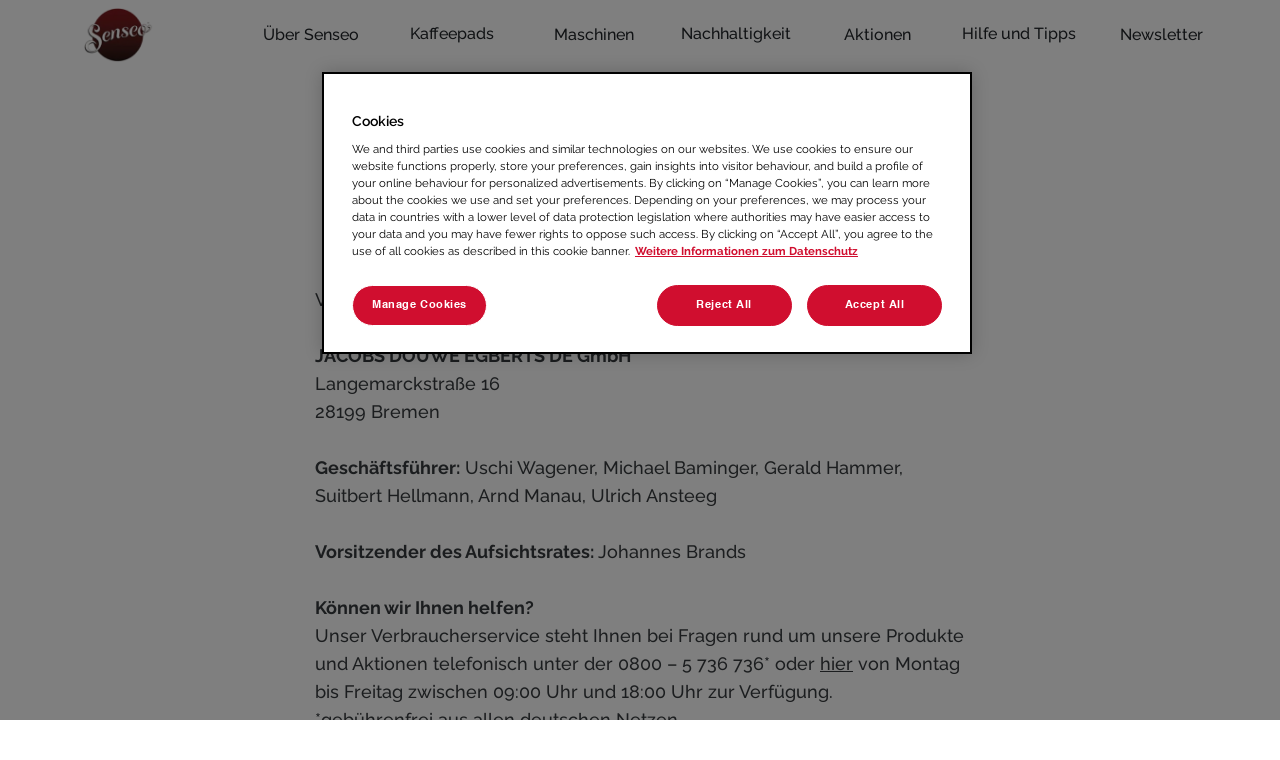

--- FILE ---
content_type: text/html; charset=utf-8
request_url: https://www.senseo.de/impressum/
body_size: 14365
content:
<!doctype html>




<html lang="de-DE" dir="ltr">
<head>
	

<meta charset="utf-8" />
<meta http-equiv="X-UA-Compatible" content="IE=Edge" />
<meta name="viewport" content="width=device-width, initial-scale=1.0, maximum-scale=1.0" />

<title>Impressum | Senseo DE</title>

<meta property="og:title" content="Impressum"/>
<meta property="og:type" content="article" />
<meta property="og:updated_time" content="639046213628056137" />
<meta name="keywords" content="" />
<meta name="description" content="" />
<meta name="robots" content="index,follow" />
<link href="https://www.senseo.de/impressum/" rel="canonical" />

	<meta property="og:image" content="https://www.senseo.de/globalassets/coffee-bean-icon-dark-brown.png" />


	
	

			<link rel="apple-touch-icon" href="/cdn-cgi/image/width%3d57,fit%3dcontain,format%3dauto,onerror%3dredirect/siteassets/favicon.png" sizes="57x57" />
			<link rel="apple-touch-icon" href="/cdn-cgi/image/width%3d60,fit%3dcontain,format%3dauto,onerror%3dredirect/siteassets/favicon.png" sizes="60x60" />
			<link rel="apple-touch-icon" href="/cdn-cgi/image/width%3d72,fit%3dcontain,format%3dauto,onerror%3dredirect/siteassets/favicon.png" sizes="72x72" />
			<link rel="apple-touch-icon" href="/cdn-cgi/image/width%3d76,fit%3dcontain,format%3dauto,onerror%3dredirect/siteassets/favicon.png" sizes="76x76" />
			<link rel="apple-touch-icon" href="/cdn-cgi/image/width%3d114,fit%3dcontain,format%3dauto,onerror%3dredirect/siteassets/favicon.png" sizes="114x114" />
			<link rel="apple-touch-icon" href="/cdn-cgi/image/width%3d120,fit%3dcontain,format%3dauto,onerror%3dredirect/siteassets/favicon.png" sizes="120x120" />
			<link rel="apple-touch-icon" href="/cdn-cgi/image/width%3d144,fit%3dcontain,format%3dauto,onerror%3dredirect/siteassets/favicon.png" sizes="144x144" />
			<link rel="apple-touch-icon" href="/cdn-cgi/image/width%3d152,fit%3dcontain,format%3dauto,onerror%3dredirect/siteassets/favicon.png" sizes="152x152" />
			<link rel="apple-touch-icon" href="/cdn-cgi/image/width%3d180,fit%3dcontain,format%3dauto,onerror%3dredirect/siteassets/favicon.png" sizes="180x180" />
			<link rel="icon" href="/cdn-cgi/image/width%3d32,fit%3dcontain,format%3dauto,onerror%3dredirect/siteassets/favicon.png" sizes="32x32" />
			<link rel="icon" href="/cdn-cgi/image/width%3d192,fit%3dcontain,format%3dauto,onerror%3dredirect/siteassets/favicon.png" sizes="192x192" />
			<link rel="icon" href="/cdn-cgi/image/width%3d96,fit%3dcontain,format%3dauto,onerror%3dredirect/siteassets/favicon.png" sizes="96x96" />
			<link rel="icon" href="/cdn-cgi/image/width%3d16,fit%3dcontain,format%3dauto,onerror%3dredirect/siteassets/favicon.png" sizes="16x16" />
		<meta name="application-name" content="Senseo DE">
		<meta name="msapplication-config">
	
	<link preload type="text/css" href="/css/styles.senseo.min.css?v=Zq1tj45DDIix_ozB_-mtpUU1z91fj9nYWgxHv9Hr1w4" rel="stylesheet" />


	<script type="text/javascript">!function(T,l,y){var S=T.location,k="script",D="instrumentationKey",C="ingestionendpoint",I="disableExceptionTracking",E="ai.device.",b="toLowerCase",w="crossOrigin",N="POST",e="appInsightsSDK",t=y.name||"appInsights";(y.name||T[e])&&(T[e]=t);var n=T[t]||function(d){var g=!1,f=!1,m={initialize:!0,queue:[],sv:"5",version:2,config:d};function v(e,t){var n={},a="Browser";return n[E+"id"]=a[b](),n[E+"type"]=a,n["ai.operation.name"]=S&&S.pathname||"_unknown_",n["ai.internal.sdkVersion"]="javascript:snippet_"+(m.sv||m.version),{time:function(){var e=new Date;function t(e){var t=""+e;return 1===t.length&&(t="0"+t),t}return e.getUTCFullYear()+"-"+t(1+e.getUTCMonth())+"-"+t(e.getUTCDate())+"T"+t(e.getUTCHours())+":"+t(e.getUTCMinutes())+":"+t(e.getUTCSeconds())+"."+((e.getUTCMilliseconds()/1e3).toFixed(3)+"").slice(2,5)+"Z"}(),iKey:e,name:"Microsoft.ApplicationInsights."+e.replace(/-/g,"")+"."+t,sampleRate:100,tags:n,data:{baseData:{ver:2}}}}var h=d.url||y.src;if(h){function a(e){var t,n,a,i,r,o,s,c,u,p,l;g=!0,m.queue=[],f||(f=!0,t=h,s=function(){var e={},t=d.connectionString;if(t)for(var n=t.split(";"),a=0;a<n.length;a++){var i=n[a].split("=");2===i.length&&(e[i[0][b]()]=i[1])}if(!e[C]){var r=e.endpointsuffix,o=r?e.location:null;e[C]="https://"+(o?o+".":"")+"dc."+(r||"services.visualstudio.com")}return e}(),c=s[D]||d[D]||"",u=s[C],p=u?u+"/v2/track":d.endpointUrl,(l=[]).push((n="SDK LOAD Failure: Failed to load Application Insights SDK script (See stack for details)",a=t,i=p,(o=(r=v(c,"Exception")).data).baseType="ExceptionData",o.baseData.exceptions=[{typeName:"SDKLoadFailed",message:n.replace(/\./g,"-"),hasFullStack:!1,stack:n+"\nSnippet failed to load ["+a+"] -- Telemetry is disabled\nHelp Link: https://go.microsoft.com/fwlink/?linkid=2128109\nHost: "+(S&&S.pathname||"_unknown_")+"\nEndpoint: "+i,parsedStack:[]}],r)),l.push(function(e,t,n,a){var i=v(c,"Message"),r=i.data;r.baseType="MessageData";var o=r.baseData;return o.message='AI (Internal): 99 message:"'+("SDK LOAD Failure: Failed to load Application Insights SDK script (See stack for details) ("+n+")").replace(/\"/g,"")+'"',o.properties={endpoint:a},i}(0,0,t,p)),function(e,t){if(JSON){var n=T.fetch;if(n&&!y.useXhr)n(t,{method:N,body:JSON.stringify(e),mode:"cors"});else if(XMLHttpRequest){var a=new XMLHttpRequest;a.open(N,t),a.setRequestHeader("Content-type","application/json"),a.send(JSON.stringify(e))}}}(l,p))}function i(e,t){f||setTimeout(function(){!t&&m.core||a()},500)}var e=function(){var n=l.createElement(k);n.src=h;var e=y[w];return!e&&""!==e||"undefined"==n[w]||(n[w]=e),n.onload=i,n.onerror=a,n.onreadystatechange=function(e,t){"loaded"!==n.readyState&&"complete"!==n.readyState||i(0,t)},n}();y.ld<0?l.getElementsByTagName("head")[0].appendChild(e):setTimeout(function(){l.getElementsByTagName(k)[0].parentNode.appendChild(e)},y.ld||0)}try{m.cookie=l.cookie}catch(p){}function t(e){for(;e.length;)!function(t){m[t]=function(){var e=arguments;g||m.queue.push(function(){m[t].apply(m,e)})}}(e.pop())}var n="track",r="TrackPage",o="TrackEvent";t([n+"Event",n+"PageView",n+"Exception",n+"Trace",n+"DependencyData",n+"Metric",n+"PageViewPerformance","start"+r,"stop"+r,"start"+o,"stop"+o,"addTelemetryInitializer","setAuthenticatedUserContext","clearAuthenticatedUserContext","flush"]),m.SeverityLevel={Verbose:0,Information:1,Warning:2,Error:3,Critical:4};var s=(d.extensionConfig||{}).ApplicationInsightsAnalytics||{};if(!0!==d[I]&&!0!==s[I]){var c="onerror";t(["_"+c]);var u=T[c];T[c]=function(e,t,n,a,i){var r=u&&u(e,t,n,a,i);return!0!==r&&m["_"+c]({message:e,url:t,lineNumber:n,columnNumber:a,error:i}),r},d.autoExceptionInstrumented=!0}return m}(y.cfg);function a(){y.onInit&&y.onInit(n)}(T[t]=n).queue&&0===n.queue.length?(n.queue.push(a),n.trackPageView({})):a()}(window,document,{
src: "https://js.monitor.azure.com/scripts/b/ai.2.min.js", // The SDK URL Source
crossOrigin: "anonymous", 
cfg: { // Application Insights Configuration
    instrumentationKey: '98aac47b-7987-4869-8d7c-4c9ac6266607'
}});</script>

<script src="https://code.jquery.com/jquery-3.7.1.min.js"></script>
	<script>
!function(T,l,y){var S=T.location,k="script",D="instrumentationKey",C="ingestionendpoint",I="disableExceptionTracking",E="ai.device.",b="toLowerCase",w="crossOrigin",N="POST",e="appInsightsSDK",t=y.name||"appInsights";(y.name||T[e])&&(T[e]=t);var n=T[t]||function(d){var g=!1,f=!1,m={initialize:!0,queue:[],sv:"5",version:2,config:d};function v(e,t){var n={},a="Browser";return n[E+"id"]=a[b](),n[E+"type"]=a,n["ai.operation.name"]=S&&S.pathname||"_unknown_",n["ai.internal.sdkVersion"]="javascript:snippet_"+(m.sv||m.version),{time:function(){var e=new Date;function t(e){var t=""+e;return 1===t.length&&(t="0"+t),t}return e.getUTCFullYear()+"-"+t(1+e.getUTCMonth())+"-"+t(e.getUTCDate())+"T"+t(e.getUTCHours())+":"+t(e.getUTCMinutes())+":"+t(e.getUTCSeconds())+"."+((e.getUTCMilliseconds()/1e3).toFixed(3)+"").slice(2,5)+"Z"}(),iKey:e,name:"Microsoft.ApplicationInsights."+e.replace(/-/g,"")+"."+t,sampleRate:100,tags:n,data:{baseData:{ver:2}}}}var h=d.url||y.src;if(h){function a(e){var t,n,a,i,r,o,s,c,u,p,l;g=!0,m.queue=[],f||(f=!0,t=h,s=function(){var e={},t=d.connectionString;if(t)for(var n=t.split(";"),a=0;a<n.length;a++){var i=n[a].split("=");2===i.length&&(e[i[0][b]()]=i[1])}if(!e[C]){var r=e.endpointsuffix,o=r?e.location:null;e[C]="https://"+(o?o+".":"")+"dc."+(r||"services.visualstudio.com")}return e}(),c=s[D]||d[D]||"",u=s[C],p=u?u+"/v2/track":d.endpointUrl,(l=[]).push((n="SDK LOAD Failure: Failed to load Application Insights SDK script (See stack for details)",a=t,i=p,(o=(r=v(c,"Exception")).data).baseType="ExceptionData",o.baseData.exceptions=[{typeName:"SDKLoadFailed",message:n.replace(/\./g,"-"),hasFullStack:!1,stack:n+"\nSnippet failed to load ["+a+"] -- Telemetry is disabled\nHelp Link: https://go.microsoft.com/fwlink/?linkid=2128109\nHost: "+(S&&S.pathname||"_unknown_")+"\nEndpoint: "+i,parsedStack:[]}],r)),l.push(function(e,t,n,a){var i=v(c,"Message"),r=i.data;r.baseType="MessageData";var o=r.baseData;return o.message='AI (Internal): 99 message:"'+("SDK LOAD Failure: Failed to load Application Insights SDK script (See stack for details) ("+n+")").replace(/\"/g,"")+'"',o.properties={endpoint:a},i}(0,0,t,p)),function(e,t){if(JSON){var n=T.fetch;if(n&&!y.useXhr)n(t,{method:N,body:JSON.stringify(e),mode:"cors"});else if(XMLHttpRequest){var a=new XMLHttpRequest;a.open(N,t),a.setRequestHeader("Content-type","application/json"),a.send(JSON.stringify(e))}}}(l,p))}function i(e,t){f||setTimeout(function(){!t&&m.core||a()},500)}var e=function(){var n=l.createElement(k);n.src=h;var e=y[w];return!e&&""!==e||"undefined"==n[w]||(n[w]=e),n.onload=i,n.onerror=a,n.onreadystatechange=function(e,t){"loaded"!==n.readyState&&"complete"!==n.readyState||i(0,t)},n}();y.ld<0?l.getElementsByTagName("head")[0].appendChild(e):setTimeout(function(){l.getElementsByTagName(k)[0].parentNode.appendChild(e)},y.ld||0)}try{m.cookie=l.cookie}catch(p){}function t(e){for(;e.length;)!function(t){m[t]=function(){var e=arguments;g||m.queue.push(function(){m[t].apply(m,e)})}}(e.pop())}var n="track",r="TrackPage",o="TrackEvent";t([n+"Event",n+"PageView",n+"Exception",n+"Trace",n+"DependencyData",n+"Metric",n+"PageViewPerformance","start"+r,"stop"+r,"start"+o,"stop"+o,"addTelemetryInitializer","setAuthenticatedUserContext","clearAuthenticatedUserContext","flush"]),m.SeverityLevel={Verbose:0,Information:1,Warning:2,Error:3,Critical:4};var s=(d.extensionConfig||{}).ApplicationInsightsAnalytics||{};if(!0!==d[I]&&!0!==s[I]){var c="onerror";t(["_"+c]);var u=T[c];T[c]=function(e,t,n,a,i){var r=u&&u(e,t,n,a,i);return!0!==r&&m["_"+c]({message:e,url:t,lineNumber:n,columnNumber:a,error:i}),r},d.autoExceptionInstrumented=!0}return m}(y.cfg);function a(){y.onInit&&y.onInit(n)}(T[t]=n).queue&&0===n.queue.length?(n.queue.push(a),n.trackPageView({})):a()}(window,document,{src: "https://js.monitor.azure.com/scripts/b/ai.2.gbl.min.js", crossOrigin: "anonymous", cfg: {instrumentationKey: '98aac47b-7987-4869-8d7c-4c9ac6266607', disableCookiesUsage: false }});
</script>
 
	
</head>
<body class="Senseo page-design--primary bg-page-primary " data-page-settings="eyJXdGJJZCI6Ik4vQSIsIkxhbmd1YWdlQ29kZSI6ImRlIiwiQ291bnRyeSI6IkRFIiwiWW90cG9BcHBLZXkiOm51bGx9">
	
	<div id="ctc" class="page">

<section class="app-header-block   compact  parent-filterable-element">



<header class="fixed top-0 w-full lg:bg-header z-50 " >
    <div class="mobile-nav lg:hidden p-5 fixed bg-header flex w-full left-0 z-50 ">
        <div class="main-nav--mobile-logo">
            <a href="/"><picture class=""><img src="/cdn-cgi/image/width=150,fit=contain,format=auto,onerror=redirect/siteassets/senseo-logo.png" srcset="/cdn-cgi/image/width=150,fit=contain,format=auto,onerror=redirect/siteassets/senseo-logo.png 150w,/cdn-cgi/image/width=200,fit=contain,format=auto,onerror=redirect/siteassets/senseo-logo.png 200w,/cdn-cgi/image/width=250,fit=contain,format=auto,onerror=redirect/siteassets/senseo-logo.png 250w,/cdn-cgi/image/width=300,fit=contain,format=auto,onerror=redirect/siteassets/senseo-logo.png 300w,/cdn-cgi/image/width=350,fit=contain,format=auto,onerror=redirect/siteassets/senseo-logo.png 350w" sizes="150px" alt="senseo logo" class="   " loading="eager"  decoding="auto" fetchpriority="high" style="" /></picture></a>
        </div>
        <button id="show-mobile-menu" class="hamburger-btn main-nav--mobile-toggle" type="button">
            <span class="main-nav--mobile-toggle--icon">
                <svg class="open text-header-toggle" aria-hidden="true" xmlns="http://www.w3.org/2000/svg" fill="none" viewBox="0 0 17 14">
                    <path stroke="currentColor" stroke-linecap="round" stroke-linejoin="round" stroke-width="2" d="M1 1h15M1 7h15M1 13h15" />
                </svg>
                <svg class="close hidden text-header-toggle" aria-hidden="true" xmlns="http://www.w3.org/2000/svg" fill="none" viewBox="0 0 14 14">
                    <path stroke="currentColor" stroke-linecap="round" stroke-linejoin="round" stroke-width="2" d="m1 1 6 6m0 0 6 6M7 7l6-6M7 7l-6 6" />
                </svg>
            </span>
        </button>
    </div>
    <nav class="main-nav container h-full !pt-28 lg:!pt-0 translate-x-[-100%] lg:translate-x-0 lg:transition-transform lg:duration-0 overflow-y-auto lg:overflow-y-visible md:max-w-full lg:max-w-[1536px]" role="navigation" >
        <div class="main-nav_menu-wrapper lg:px-0">
            <ul class="main-nav_menu-wrapper--menu  list-none lg:flex items-center px-0">
                <li class="logo hidden lg:block mr-20">
                    <a class="main-nav_menu-wrapper--logo" href="/">
                        <picture class=""><img src="/cdn-cgi/image/width=150,fit=contain,format=auto,onerror=redirect/siteassets/senseo-logo.png" srcset="/cdn-cgi/image/width=150,fit=contain,format=auto,onerror=redirect/siteassets/senseo-logo.png 150w,/cdn-cgi/image/width=200,fit=contain,format=auto,onerror=redirect/siteassets/senseo-logo.png 200w,/cdn-cgi/image/width=250,fit=contain,format=auto,onerror=redirect/siteassets/senseo-logo.png 250w,/cdn-cgi/image/width=300,fit=contain,format=auto,onerror=redirect/siteassets/senseo-logo.png 300w,/cdn-cgi/image/width=350,fit=contain,format=auto,onerror=redirect/siteassets/senseo-logo.png 350w" sizes="150px" alt="senseo logo" class="   " loading="eager"  decoding="auto" fetchpriority="high" style="" /></picture>
                    </a>
                </li>
                        <li class="menu-item font-body text-header-text group hover:cursor-pointer text-theme-HeadingH4-Desktop lg:text-theme-HeadingH5-Desktop   ">

<a href="/uber-uns/">&#xDC;ber Senseo</a>
        </li>
        <li class="menu-item font-body text-header-text group hover:cursor-pointer text-theme-HeadingH4-Desktop lg:text-theme-HeadingH5-Desktop   has-submenu">

                <span class="menu-item-label flex items-center">
                    <a href="/kaffeepads/">Kaffeepads</a>
                    <span class="arrow-down hidden lg:inline-block lg:group-hover:hidden">
                        <svg class="w-6 h-6 text-header-text" aria-hidden="true" xmlns="http://www.w3.org/2000/svg" fill="none" viewBox="0 0 14 8">
                            <path stroke="currentColor" stroke-linecap="round" stroke-linejoin="round" stroke-width="2" d="m1 1 5.326 5.7a.909.909 0 0 0 1.348 0L13 1" />
                        </svg>
                    </span>
                    <span class="arrow-up hidden lg:group-hover:inline-block">
                        <svg class="w-6 h-6 text-header-text" aria-hidden="true" xmlns="http://www.w3.org/2000/svg" fill="none" viewBox="0 0 14 8">
                            <path stroke="currentColor" stroke-linecap="round" stroke-linejoin="round" stroke-width="2" d="M13 7 7.674 1.3a.91.91 0 0 0-1.348 0L1 7" />
                        </svg>
                    </span>
                    <span class="arrow-right lg:hidden">
                        <svg class="w-6 h-6 text-header-text" aria-hidden="true" xmlns="http://www.w3.org/2000/svg" fill="none" viewBox="0 0 8 14">
                            <path stroke="currentColor" stroke-linecap="round" stroke-linejoin="round" stroke-width="2" d="m1 13 5.7-5.326a.909.909 0 0 0 0-1.348L1 1" />
                        </svg>
                    </span>
                </span>
                <div class="higher-level sub-nav lg:absolute hidden lg:group-hover:!block lg:pt-0 top-0 lg:top-auto left-0 lg:left-auto w-full h-full lg:h-auto z-20 before:content-[''] before:absolute before:-top-8 before:left-0 before:w-full before:h-12">
                    <button class="back-button text-header-text lg:hidden p-6 py-8 w-full text-left">
                        <svg class="w-6 h-6 mr-2 inline-block text-gray-800 dark:text-white" aria-hidden="true" xmlns="http://www.w3.org/2000/svg" fill="none" viewBox="0 0 8 14">
                            <path stroke="currentColor" stroke-linecap="round" stroke-linejoin="round" stroke-width="2" d="M7 1 1.3 6.326a.91.91 0 0 0 0 1.348L7 13" />
                        </svg>
                            <span>Back</span>
                    </button>
                    <div class="parent-link">
                        <span class="nav-image">
<picture class=""></picture>                        </span>
                        <a href="/kaffeepads/">Kaffeepads</a>
                    </div>

                        <ul class="bg-transparent lg:text-header-submenu list-none pt-11 lg:pt-0 lg:pl-0">
                                    <li class="menu-item font-body text-header-text group hover:cursor-pointer text-theme-HeadingH4-Desktop lg:text-theme-HeadingH5-Desktop   has-submenu">

<a href="/kaffeepads/schwarzkaffee/">Schwarzkaffee</a>
        </li>
        <li class="menu-item font-body text-header-text group hover:cursor-pointer text-theme-HeadingH4-Desktop lg:text-theme-HeadingH5-Desktop   has-submenu">

<a href="/kaffeepads/spezialitaten/">Spezialit&#xE4;ten</a>
        </li>


                        </ul>
                </div>

        </li>
        <li class="menu-item font-body text-header-text group hover:cursor-pointer text-theme-HeadingH4-Desktop lg:text-theme-HeadingH5-Desktop   ">

<a href="/maschinen/">Maschinen</a>
        </li>
        <li class="menu-item font-body text-header-text group hover:cursor-pointer text-theme-HeadingH4-Desktop lg:text-theme-HeadingH5-Desktop   has-submenu">

                <span class="menu-item-label flex items-center">
                    <a href="/nachhaltigkeit/">Nachhaltigkeit</a>
                    <span class="arrow-down hidden lg:inline-block lg:group-hover:hidden">
                        <svg class="w-6 h-6 text-header-text" aria-hidden="true" xmlns="http://www.w3.org/2000/svg" fill="none" viewBox="0 0 14 8">
                            <path stroke="currentColor" stroke-linecap="round" stroke-linejoin="round" stroke-width="2" d="m1 1 5.326 5.7a.909.909 0 0 0 1.348 0L13 1" />
                        </svg>
                    </span>
                    <span class="arrow-up hidden lg:group-hover:inline-block">
                        <svg class="w-6 h-6 text-header-text" aria-hidden="true" xmlns="http://www.w3.org/2000/svg" fill="none" viewBox="0 0 14 8">
                            <path stroke="currentColor" stroke-linecap="round" stroke-linejoin="round" stroke-width="2" d="M13 7 7.674 1.3a.91.91 0 0 0-1.348 0L1 7" />
                        </svg>
                    </span>
                    <span class="arrow-right lg:hidden">
                        <svg class="w-6 h-6 text-header-text" aria-hidden="true" xmlns="http://www.w3.org/2000/svg" fill="none" viewBox="0 0 8 14">
                            <path stroke="currentColor" stroke-linecap="round" stroke-linejoin="round" stroke-width="2" d="m1 13 5.7-5.326a.909.909 0 0 0 0-1.348L1 1" />
                        </svg>
                    </span>
                </span>
                <div class="higher-level sub-nav lg:absolute hidden lg:group-hover:!block lg:pt-0 top-0 lg:top-auto left-0 lg:left-auto w-full h-full lg:h-auto z-20 before:content-[''] before:absolute before:-top-8 before:left-0 before:w-full before:h-12">
                    <button class="back-button text-header-text lg:hidden p-6 py-8 w-full text-left">
                        <svg class="w-6 h-6 mr-2 inline-block text-gray-800 dark:text-white" aria-hidden="true" xmlns="http://www.w3.org/2000/svg" fill="none" viewBox="0 0 8 14">
                            <path stroke="currentColor" stroke-linecap="round" stroke-linejoin="round" stroke-width="2" d="M7 1 1.3 6.326a.91.91 0 0 0 0 1.348L7 13" />
                        </svg>
                            <span>Back</span>
                    </button>
                    <div class="parent-link">
                        <span class="nav-image">
<picture class=""></picture>                        </span>
                        <a href="/nachhaltigkeit/">Nachhaltigkeit</a>
                    </div>

                        <ul class="bg-transparent lg:text-header-submenu list-none pt-11 lg:pt-0 lg:pl-0">
                                    <li class="menu-item font-body text-header-text group hover:cursor-pointer text-theme-HeadingH4-Desktop lg:text-theme-HeadingH5-Desktop   ">

<a href="/nachhaltigkeit/klimaschutz/">Klimaschutz</a>
        </li>


                        </ul>
                </div>

        </li>
        <li class="menu-item font-body text-header-text group hover:cursor-pointer text-theme-HeadingH4-Desktop lg:text-theme-HeadingH5-Desktop   ">

<a href="/aktionen/">Aktionen</a>
        </li>
        <li class="menu-item font-body text-header-text group hover:cursor-pointer text-theme-HeadingH4-Desktop lg:text-theme-HeadingH5-Desktop   has-submenu">

                <span class="menu-item-label flex items-center">
                    <a href="/contacts/">Hilfe und Tipps</a>
                    <span class="arrow-down hidden lg:inline-block lg:group-hover:hidden">
                        <svg class="w-6 h-6 text-header-text" aria-hidden="true" xmlns="http://www.w3.org/2000/svg" fill="none" viewBox="0 0 14 8">
                            <path stroke="currentColor" stroke-linecap="round" stroke-linejoin="round" stroke-width="2" d="m1 1 5.326 5.7a.909.909 0 0 0 1.348 0L13 1" />
                        </svg>
                    </span>
                    <span class="arrow-up hidden lg:group-hover:inline-block">
                        <svg class="w-6 h-6 text-header-text" aria-hidden="true" xmlns="http://www.w3.org/2000/svg" fill="none" viewBox="0 0 14 8">
                            <path stroke="currentColor" stroke-linecap="round" stroke-linejoin="round" stroke-width="2" d="M13 7 7.674 1.3a.91.91 0 0 0-1.348 0L1 7" />
                        </svg>
                    </span>
                    <span class="arrow-right lg:hidden">
                        <svg class="w-6 h-6 text-header-text" aria-hidden="true" xmlns="http://www.w3.org/2000/svg" fill="none" viewBox="0 0 8 14">
                            <path stroke="currentColor" stroke-linecap="round" stroke-linejoin="round" stroke-width="2" d="m1 13 5.7-5.326a.909.909 0 0 0 0-1.348L1 1" />
                        </svg>
                    </span>
                </span>
                <div class="higher-level sub-nav lg:absolute hidden lg:group-hover:!block lg:pt-0 top-0 lg:top-auto left-0 lg:left-auto w-full h-full lg:h-auto z-20 before:content-[''] before:absolute before:-top-8 before:left-0 before:w-full before:h-12">
                    <button class="back-button text-header-text lg:hidden p-6 py-8 w-full text-left">
                        <svg class="w-6 h-6 mr-2 inline-block text-gray-800 dark:text-white" aria-hidden="true" xmlns="http://www.w3.org/2000/svg" fill="none" viewBox="0 0 8 14">
                            <path stroke="currentColor" stroke-linecap="round" stroke-linejoin="round" stroke-width="2" d="M7 1 1.3 6.326a.91.91 0 0 0 0 1.348L7 13" />
                        </svg>
                            <span>Back</span>
                    </button>
                    <div class="parent-link">
                        <span class="nav-image">
<picture class=""></picture>                        </span>
                        <a href="/contacts/">Hilfe und Tipps</a>
                    </div>

                        <ul class="bg-transparent lg:text-header-submenu list-none pt-11 lg:pt-0 lg:pl-0">
                                    <li class="menu-item font-body text-header-text group hover:cursor-pointer text-theme-HeadingH4-Desktop lg:text-theme-HeadingH5-Desktop   ">

<a href="/hilfe-und-tipps/maschinenpflege-und-reinigung/">Maschinenpflege und Reinigung</a>
        </li>
        <li class="menu-item font-body text-header-text group hover:cursor-pointer text-theme-HeadingH4-Desktop lg:text-theme-HeadingH5-Desktop   ">

<a href="/contacts/">Kontakt &amp; FAQ</a>
        </li>


                        </ul>
                </div>

        </li>
        <li class="menu-item font-body text-header-text group hover:cursor-pointer text-theme-HeadingH4-Desktop lg:text-theme-HeadingH5-Desktop   ">

<a href="/newsletter/">Newsletter</a>
        </li>

            </ul>
            <div class="main-nav_menu-wrapper--logo-bottom hidden">
                <picture class=""><img src="/cdn-cgi/image/width=150,fit=contain,format=auto,onerror=redirect/siteassets/senseo-logo.png" srcset="/cdn-cgi/image/width=150,fit=contain,format=auto,onerror=redirect/siteassets/senseo-logo.png 150w,/cdn-cgi/image/width=200,fit=contain,format=auto,onerror=redirect/siteassets/senseo-logo.png 200w,/cdn-cgi/image/width=250,fit=contain,format=auto,onerror=redirect/siteassets/senseo-logo.png 250w,/cdn-cgi/image/width=300,fit=contain,format=auto,onerror=redirect/siteassets/senseo-logo.png 300w,/cdn-cgi/image/width=350,fit=contain,format=auto,onerror=redirect/siteassets/senseo-logo.png 350w" sizes="150px" alt="senseo logo" class="   " loading="eager"  decoding="auto" fetchpriority="high" style="" /></picture>
            </div>
        </div>
        <div class="language-country-selectors">
                <div class="country-selector">
                    <span class="label">
                        Country Selector
                    </span>
                    <a href="https://www.senseo.com/" target="_blank">
                        <svg width="20" height="20" viewBox="0 0 20 20" fill="none" xmlns="http://www.w3.org/2000/svg">
    <path d="M10 20C8.63333 20 7.34167 19.7375 6.125 19.2125C4.90833 18.6875 3.84583 17.9708 2.9375 17.0625C2.02917 16.1542 1.3125 15.0917 0.7875 13.875C0.2625 12.6583 0 11.3667 0 10C0 8.61667 0.2625 7.32083 0.7875 6.1125C1.3125 4.90417 2.02917 3.84583 2.9375 2.9375C3.84583 2.02917 4.90833 1.3125 6.125 0.7875C7.34167 0.2625 8.63333 0 10 0C11.3833 0 12.6792 0.2625 13.8875 0.7875C15.0958 1.3125 16.1542 2.02917 17.0625 2.9375C17.9708 3.84583 18.6875 4.90417 19.2125 6.1125C19.7375 7.32083 20 8.61667 20 10C20 11.3667 19.7375 12.6583 19.2125 13.875C18.6875 15.0917 17.9708 16.1542 17.0625 17.0625C16.1542 17.9708 15.0958 18.6875 13.8875 19.2125C12.6792 19.7375 11.3833 20 10 20ZM10 17.95C10.4333 17.35 10.8083 16.725 11.125 16.075C11.4417 15.425 11.7 14.7333 11.9 14H8.1C8.3 14.7333 8.55833 15.425 8.875 16.075C9.19167 16.725 9.56667 17.35 10 17.95ZM7.4 17.55C7.1 17 6.8375 16.4292 6.6125 15.8375C6.3875 15.2458 6.2 14.6333 6.05 14H3.1C3.58333 14.8333 4.1875 15.5583 4.9125 16.175C5.6375 16.7917 6.46667 17.25 7.4 17.55ZM12.6 17.55C13.5333 17.25 14.3625 16.7917 15.0875 16.175C15.8125 15.5583 16.4167 14.8333 16.9 14H13.95C13.8 14.6333 13.6125 15.2458 13.3875 15.8375C13.1625 16.4292 12.9 17 12.6 17.55ZM2.25 12H5.65C5.6 11.6667 5.5625 11.3375 5.5375 11.0125C5.5125 10.6875 5.5 10.35 5.5 10C5.5 9.65 5.5125 9.3125 5.5375 8.9875C5.5625 8.6625 5.6 8.33333 5.65 8H2.25C2.16667 8.33333 2.10417 8.6625 2.0625 8.9875C2.02083 9.3125 2 9.65 2 10C2 10.35 2.02083 10.6875 2.0625 11.0125C2.10417 11.3375 2.16667 11.6667 2.25 12ZM7.65 12H12.35C12.4 11.6667 12.4375 11.3375 12.4625 11.0125C12.4875 10.6875 12.5 10.35 12.5 10C12.5 9.65 12.4875 9.3125 12.4625 8.9875C12.4375 8.6625 12.4 8.33333 12.35 8H7.65C7.6 8.33333 7.5625 8.6625 7.5375 8.9875C7.5125 9.3125 7.5 9.65 7.5 10C7.5 10.35 7.5125 10.6875 7.5375 11.0125C7.5625 11.3375 7.6 11.6667 7.65 12ZM14.35 12H17.75C17.8333 11.6667 17.8958 11.3375 17.9375 11.0125C17.9792 10.6875 18 10.35 18 10C18 9.65 17.9792 9.3125 17.9375 8.9875C17.8958 8.6625 17.8333 8.33333 17.75 8H14.35C14.4 8.33333 14.4375 8.6625 14.4625 8.9875C14.4875 9.3125 14.5 9.65 14.5 10C14.5 10.35 14.4875 10.6875 14.4625 11.0125C14.4375 11.3375 14.4 11.6667 14.35 12ZM13.95 6H16.9C16.4167 5.16667 15.8125 4.44167 15.0875 3.825C14.3625 3.20833 13.5333 2.75 12.6 2.45C12.9 3 13.1625 3.57083 13.3875 4.1625C13.6125 4.75417 13.8 5.36667 13.95 6ZM8.1 6H11.9C11.7 5.26667 11.4417 4.575 11.125 3.925C10.8083 3.275 10.4333 2.65 10 2.05C9.56667 2.65 9.19167 3.275 8.875 3.925C8.55833 4.575 8.3 5.26667 8.1 6ZM3.1 6H6.05C6.2 5.36667 6.3875 4.75417 6.6125 4.1625C6.8375 3.57083 7.1 3 7.4 2.45C6.46667 2.75 5.6375 3.20833 4.9125 3.825C4.1875 4.44167 3.58333 5.16667 3.1 6Z" />
</svg>

                        Deutschland
                    </a>
                </div>
        </div>
    </nav>
</header></section>		
<section class="app-standard-page">
    
<section class="app-text-block  centre-aligned parent-filterable-element">


<div class="element-6d63999f-afad-4c12-8f65-d07e8c0ea663 container"  data-content-color="Default">
    <div >
        <div class="app-text-block--content block-0 width-0" data-block="True" >

            <div class="header-container">
                    <div class="content-head">

<h1 >IMPRESSUM</h1>                    </div>
            </div>
        </div>
    </div>
</div></section><section class="app-text-block  left-aligned parent-filterable-element">


<div class="element-6216cc04-3809-4b68-9e62-4fadbfbd860f container"  data-content-color="Default">
    <div >
        <div class="app-text-block--content block-0 width-0" data-block="True" >

            <div class="header-container">
                    <div class="content-body">
                        <div class="description-container">
                            <p>VERANTWORTLICH F&Uuml;R DEN INHALT DIESER WEBSITE:</p>
<p>&nbsp;</p>
<p><strong>JACOBS DOUWE EGBERTS DE GmbH<br /></strong></p>
<p>Langemarckstra&szlig;e 16<br />28199 Bremen</p>
<p>&nbsp;</p>
<p><strong>Gesch&auml;ftsf&uuml;hrer:</strong> Uschi Wagener, Michael Baminger, Gerald Hammer, Suitbert Hellmann, Arnd Manau, Ulrich Ansteeg</p>
<p>&nbsp;</p>
<p><strong>Vorsitzender des Aufsichtsrates:&nbsp;</strong>Johannes Brands</p>
<p>&nbsp;</p>
<p><strong>K&ouml;nnen wir Ihnen helfen?</strong></p>
<p>Unser Verbraucherservice steht Ihnen bei Fragen rund um unsere Produkte und Aktionen telefonisch unter der 0800 &ndash; 5 736 736* oder&nbsp;<span style="text-decoration: underline;"><a href="/contacts/">hier</a></span> von Montag bis Freitag zwischen 09:00 Uhr und 18:00 Uhr zur Verf&uuml;gung.</p>
<p>*geb&uuml;hrenfrei aus allen deutschen Netzen.</p>
<p><br /><strong>Kontakt f&uuml;r Presseanfragen:&nbsp;</strong><br />presse[at]jdecoffee.com</p>
<p><br /><strong>F&uuml;r gesch&auml;ftliche Anfragen:&nbsp;</strong><br />kontakt[at]jdecoffee.com</p>
<p>&nbsp;</p>
<p><strong>Handelsregister:</strong> Amtsgericht Bremen, HRB 30464 HB<br /><br /></p>
<p><strong>Umsatzsteuer-Identifikationsnummer gem&auml;&szlig; &sect; 27a Umsatzsteuergesetz:</strong> DE122790370<br /><br /></p>
<p>Bio-Zertifizierung durch GfRS: DE-&Ouml;KO-039</p>
<p>&nbsp;</p>
<p><strong>Informationen zur Online-Streitbeilegung: </strong><br />Zur Beilegung einer Streitigkeit haben Sie die M&ouml;glichkeit, die Plattform zur Online-Streitbeilegung &ndash; <a href="http://ec.europa.eu/consumers/odr"><span style="text-decoration: underline;">http://ec.europa.eu/consumers/odr</span></a> &ndash; der EU-Kommission zu nutzen.</p>
<p>&nbsp;</p>
<p>Wir m&ouml;chten darauf hinweisen, dass wir nicht dazu bereit und verpflichtet sind, an Streitbeilegungsverfahren vor einer Verbraucherschlichtungsstelle teilzunehmen</p>
                        </div>
                    </div>
            </div>
        </div>
    </div>
</div></section>
</section>


			<footer>	
				
<section class="app-footer-block  left-aligned parent-filterable-element">


<div class="footer-content" >
        <div class="logo container" >
            <div class="content text-footer-logo flex">
                <picture class=""><img src="/cdn-cgi/image/width=150,fit=contain,format=auto,onerror=redirect/siteassets/senseo-logo.png" srcset="/cdn-cgi/image/width=150,fit=contain,format=auto,onerror=redirect/siteassets/senseo-logo.png 150w,/cdn-cgi/image/width=200,fit=contain,format=auto,onerror=redirect/siteassets/senseo-logo.png 200w,/cdn-cgi/image/width=250,fit=contain,format=auto,onerror=redirect/siteassets/senseo-logo.png 250w,/cdn-cgi/image/width=300,fit=contain,format=auto,onerror=redirect/siteassets/senseo-logo.png 300w,/cdn-cgi/image/width=350,fit=contain,format=auto,onerror=redirect/siteassets/senseo-logo.png 350w" sizes="150px" alt="senseo logo" class="  aspect-auto " loading="lazy"  decoding="auto" fetchpriority="auto" style="" /></picture>
            </div>
        </div>

    <div class="upper-section">
        <div class="container reg:flex" >
            <div class="footer-links">
                
<section class="app-footer-links-block  parent-filterable-element">
<div class="footer-links-block">
    
        <ul>
                <li><a href="/kaffeepads/" title="Kaffeepads" aria-label="Kaffeepads">Kaffeepads</a></li>
                <li><a href="/maschinen/" title="Maschinen" aria-label="Maschinen">Maschinen</a></li>
                <li><a href="/nachhaltigkeit/" title="Nachhaltigkeit" aria-label="Nachhaltigkeit">Nachhaltigkeit</a></li>
                <li><a href="/aktionen/" title="Aktionen" aria-label="Aktionen">Aktionen</a></li>
        </ul>
</div></section><section class="app-footer-links-block  parent-filterable-element">
<div class="footer-links-block">
    
        <ul>
                <li><a href="/contacts/" title="Kontakt &amp; FAQ" aria-label="Kontakt &amp; FAQ">Kontakt &amp; FAQ</a></li>
                <li><a href="/newsletter/" title="Newsletter" aria-label="Newsletter">Newsletter</a></li>
                <li><a href="/maschinenregistrierung/" title="Maschinenregistrierung" aria-label="Maschinenregistrierung">Maschinenregistrierung</a></li>
                <li><a href="/verpackungsgesetz/" title="Handelspartner Info Verpackungsgesetz" aria-label="Handelspartner Info Verpackungsgesetz">Handelspartner Info Verpackungsgesetz</a></li>
        </ul>
</div></section>
            </div>

            <div class="social-links ml-auto">
                <section class="app-social-links-block  ">

<div class="social-links-block">
    
    <ul class="flex">
            <li>
                <a href="https://www.facebook.com/Senseo/" target="_blank" title="Facebook" aria-label="Link to Facebook Page aspect-square w-social-links-size-icons-width">
                    <svg width="32" height="32" viewBox="0 0 32 32" fill="none" xmlns="http://www.w3.org/2000/svg">
    <g id="Facebook">
        <path id="Vector" d="M19.5551 8.68122H21.5999V5.16359C21.2471 5.11566 20.0339 5.00781 18.6209 5.00781C15.6728 5.00781 13.6532 6.83944 13.6532 10.2059V13.3041H10.3999V17.2366H13.6532V27.1313H17.642V17.2375H20.7637L21.2593 13.305H17.641V10.5958C17.642 9.45921 17.9518 8.68122 19.5551 8.68122Z" fill="#463A2A" />
    </g>
</svg>
                </a>
            </li>
            <li>
                <a href="https://www.instagram.com/senseodeutschland/" target="_blank" title="Instagram" aria-label="Link to Instagram Page  aspect-square w-social-links-size-icons-width">
                    <svg width="32" height="32" viewBox="0 0 32 32" fill="none" xmlns="http://www.w3.org/2000/svg">
    <g id="Instagram">
        <path id="Vector" d="M11.3613 4.87837C10.1696 4.93461 9.35577 5.12477 8.64433 5.40433C7.90805 5.69129 7.28397 6.07633 6.66305 6.69949C6.04213 7.32265 5.65977 7.94717 5.37485 8.68457C5.09909 9.39757 4.91229 10.212 4.85965 11.4044C4.80701 12.5967 4.79533 12.98 4.80117 16.0215C4.80701 19.063 4.82045 19.4442 4.87821 20.639C4.93513 21.8305 5.12461 22.644 5.40417 23.3557C5.69157 24.092 6.07617 24.7158 6.69957 25.337C7.32297 25.9581 7.94701 26.3396 8.68621 26.625C9.39853 26.9002 10.2133 27.088 11.4054 27.1402C12.5975 27.1924 12.9812 27.2044 16.0218 27.1986C19.0624 27.1928 19.4452 27.1794 20.6398 27.1227C21.8344 27.066 22.6437 26.8752 23.3555 26.597C24.0918 26.3089 24.7161 25.925 25.3368 25.3014C25.9575 24.6777 26.3397 24.0528 26.6244 23.3149C26.9003 22.6026 27.0878 21.7879 27.1396 20.5967C27.1918 19.4012 27.2041 19.0195 27.1983 15.9785C27.1925 12.9374 27.1788 12.5562 27.1221 11.3618C27.0654 10.1674 26.8757 9.35637 26.5964 8.64425C26.3085 7.90797 25.9244 7.28457 25.3012 6.66297C24.6781 6.04137 24.0526 5.65945 23.315 5.37545C22.6022 5.09969 21.788 4.91177 20.5959 4.86025C19.4037 4.80873 19.02 4.79549 15.9783 4.80133C12.9366 4.80713 12.5558 4.82013 11.3613 4.87837ZM11.4921 25.1253C10.4001 25.0778 9.80713 24.8964 9.41197 24.7445C8.88873 24.5429 8.51597 24.2992 8.12221 23.9092C7.72841 23.5192 7.48649 23.1451 7.28221 22.623C7.12877 22.2278 6.94397 21.6356 6.89289 20.5436C6.83733 19.3633 6.82569 19.009 6.81917 16.0188C6.81269 13.0286 6.82413 12.6747 6.87585 11.494C6.92245 10.4029 7.10501 9.80929 7.25665 9.41437C7.45825 8.89045 7.70109 8.51837 8.09197 8.12481C8.48285 7.73125 8.85581 7.48889 9.37837 7.28457C9.77309 7.13049 10.3653 6.94725 11.4569 6.89529C12.6381 6.83929 12.992 6.82809 15.9817 6.82157C18.9714 6.81509 19.3262 6.82629 20.5078 6.87825C21.5989 6.92573 22.1928 7.10649 22.5872 7.25905C23.1107 7.46065 23.4832 7.70281 23.8768 8.09433C24.2704 8.48589 24.5129 8.85753 24.7173 9.38121C24.8716 9.77481 25.0548 10.3668 25.1063 11.459C25.1625 12.6402 25.1753 12.9943 25.1807 15.9838C25.1861 18.9734 25.1755 19.3284 25.1238 20.5086C25.0761 21.6006 24.8951 22.1938 24.743 22.5894C24.5414 23.1124 24.2984 23.4854 23.9073 23.8787C23.5161 24.2721 23.1437 24.5144 22.6208 24.7187C22.2266 24.8726 21.6337 25.0563 20.543 25.1082C19.3619 25.1638 19.0079 25.1754 16.0171 25.182C13.0262 25.1884 12.6732 25.1764 11.4921 25.1253ZM20.6225 10.014C20.623 10.2798 20.7022 10.5396 20.8503 10.7604C20.9984 10.9812 21.2086 11.1531 21.4544 11.2544C21.7001 11.3557 21.9705 11.3818 22.2311 11.3295C22.4917 11.2772 22.731 11.1487 22.9186 10.9604C23.1063 10.7721 23.2338 10.5323 23.2852 10.2715C23.3366 10.0107 23.3094 9.74049 23.2072 9.49509C23.105 9.24969 22.9323 9.04009 22.711 8.89285C22.4897 8.74557 22.2297 8.66725 21.9638 8.66777C21.6075 8.66849 21.266 8.81073 21.0144 9.06317C20.7629 9.31565 20.6219 9.65765 20.6225 10.014ZM10.2491 16.0112C10.2553 19.1875 12.8349 21.7566 16.0106 21.7505C19.1862 21.7444 21.7571 19.1651 21.751 15.9888C21.745 12.8124 19.1647 10.2427 15.9886 10.249C12.8125 10.2553 10.243 12.8353 10.2491 16.0112ZM12.2664 16.0071C12.265 15.2688 12.4825 14.5465 12.8915 13.9317C13.3005 13.317 13.8827 12.8373 14.5643 12.5534C15.2459 12.2694 15.9964 12.194 16.7209 12.3366C17.4454 12.4793 18.1113 12.8335 18.6345 13.3546C19.1577 13.8757 19.5146 14.5402 19.6601 15.2642C19.8055 15.9881 19.7331 16.7389 19.4519 17.4216C19.1707 18.1044 18.6933 18.6884 18.0801 19.0998C17.467 19.5113 16.7456 19.7317 16.0072 19.7332C15.5169 19.7342 15.0312 19.6386 14.5779 19.4519C14.1245 19.2652 13.7124 18.991 13.365 18.645C13.0176 18.299 12.7418 17.888 12.5533 17.4354C12.3648 16.9828 12.2673 16.4974 12.2664 16.0071Z" fill="#463A2A" />
    </g>
</svg>

                </a>
            </li>
            <li>
                <a href="https://www.youtube.com/@senseo9835/featured" target="_blank" title="Youtube" aria-label="Link to Youtube Page  aspect-square w-social-links-size-icons-width">
                    <svg width="32" height="32" viewBox="0 0 32 32" fill="none" xmlns="http://www.w3.org/2000/svg">
    <g id="Youtube">
        <path id="Vector" d="M26.2478 9.88402C25.6402 8.80322 24.9808 8.60442 23.6382 8.52882C22.297 8.43782 18.9244 8.40002 16.0026 8.40002C13.0752 8.40002 9.7012 8.43782 8.3614 8.52742C7.0216 8.60442 6.3608 8.80182 5.7476 9.88402C5.1218 10.9634 4.7998 12.8226 4.7998 16.0958C4.7998 16.0986 4.7998 16.1 4.7998 16.1C4.7998 16.1028 4.7998 16.1042 4.7998 16.1042V16.107C4.7998 19.3662 5.1218 21.2394 5.7476 22.3076C6.3608 23.3884 7.0202 23.5844 8.36 23.6754C9.7012 23.7538 13.0752 23.8 16.0026 23.8C18.9244 23.8 22.297 23.7538 23.6396 23.6768C24.9822 23.5858 25.6416 23.3898 26.2492 22.309C26.8806 21.2408 27.1998 19.3676 27.1998 16.1084C27.1998 16.1084 27.1998 16.1042 27.1998 16.1014V16.0972C27.1998 12.8226 26.8806 10.9634 26.2478 9.88402ZM13.1998 20.3V11.9L20.1998 16.1L13.1998 20.3Z" fill="#463A2A" />
    </g>
</svg>

                </a>
            </li>
    </ul>
</div></section>

            </div>
        </div>
    </div>

        <div class="middle-section container" >
            
    <div class="country-selector">
        <span class="label">
            Country Selector
        </span>
        <a href="https://www.senseo.com/" target="_blank">
                <svg width="24" height="24" viewBox="0 0 24 24" fill="none" xmlns="http://www.w3.org/2000/svg">
    <g id="Language">
        <path id="Vector" d="M12 22C10.6333 22 9.34167 21.7375 8.125 21.2125C6.90833 20.6875 5.84583 19.9708 4.9375 19.0625C4.02917 18.1542 3.3125 17.0917 2.7875 15.875C2.2625 14.6583 2 13.3667 2 12C2 10.6167 2.2625 9.32083 2.7875 8.1125C3.3125 6.90417 4.02917 5.84583 4.9375 4.9375C5.84583 4.02917 6.90833 3.3125 8.125 2.7875C9.34167 2.2625 10.6333 2 12 2C13.3833 2 14.6792 2.2625 15.8875 2.7875C17.0958 3.3125 18.1542 4.02917 19.0625 4.9375C19.9708 5.84583 20.6875 6.90417 21.2125 8.1125C21.7375 9.32083 22 10.6167 22 12C22 13.3667 21.7375 14.6583 21.2125 15.875C20.6875 17.0917 19.9708 18.1542 19.0625 19.0625C18.1542 19.9708 17.0958 20.6875 15.8875 21.2125C14.6792 21.7375 13.3833 22 12 22ZM12 19.95C12.4333 19.35 12.8083 18.725 13.125 18.075C13.4417 17.425 13.7 16.7333 13.9 16H10.1C10.3 16.7333 10.5583 17.425 10.875 18.075C11.1917 18.725 11.5667 19.35 12 19.95ZM9.4 19.55C9.1 19 8.8375 18.4292 8.6125 17.8375C8.3875 17.2458 8.2 16.6333 8.05 16H5.1C5.58333 16.8333 6.1875 17.5583 6.9125 18.175C7.6375 18.7917 8.46667 19.25 9.4 19.55ZM14.6 19.55C15.5333 19.25 16.3625 18.7917 17.0875 18.175C17.8125 17.5583 18.4167 16.8333 18.9 16H15.95C15.8 16.6333 15.6125 17.2458 15.3875 17.8375C15.1625 18.4292 14.9 19 14.6 19.55ZM4.25 14H7.65C7.6 13.6667 7.5625 13.3375 7.5375 13.0125C7.5125 12.6875 7.5 12.35 7.5 12C7.5 11.65 7.5125 11.3125 7.5375 10.9875C7.5625 10.6625 7.6 10.3333 7.65 10H4.25C4.16667 10.3333 4.10417 10.6625 4.0625 10.9875C4.02083 11.3125 4 11.65 4 12C4 12.35 4.02083 12.6875 4.0625 13.0125C4.10417 13.3375 4.16667 13.6667 4.25 14ZM9.65 14H14.35C14.4 13.6667 14.4375 13.3375 14.4625 13.0125C14.4875 12.6875 14.5 12.35 14.5 12C14.5 11.65 14.4875 11.3125 14.4625 10.9875C14.4375 10.6625 14.4 10.3333 14.35 10H9.65C9.6 10.3333 9.5625 10.6625 9.5375 10.9875C9.5125 11.3125 9.5 11.65 9.5 12C9.5 12.35 9.5125 12.6875 9.5375 13.0125C9.5625 13.3375 9.6 13.6667 9.65 14ZM16.35 14H19.75C19.8333 13.6667 19.8958 13.3375 19.9375 13.0125C19.9792 12.6875 20 12.35 20 12C20 11.65 19.9792 11.3125 19.9375 10.9875C19.8958 10.6625 19.8333 10.3333 19.75 10H16.35C16.4 10.3333 16.4375 10.6625 16.4625 10.9875C16.4875 11.3125 16.5 11.65 16.5 12C16.5 12.35 16.4875 12.6875 16.4625 13.0125C16.4375 13.3375 16.4 13.6667 16.35 14ZM15.95 8H18.9C18.4167 7.16667 17.8125 6.44167 17.0875 5.825C16.3625 5.20833 15.5333 4.75 14.6 4.45C14.9 5 15.1625 5.57083 15.3875 6.1625C15.6125 6.75417 15.8 7.36667 15.95 8ZM10.1 8H13.9C13.7 7.26667 13.4417 6.575 13.125 5.925C12.8083 5.275 12.4333 4.65 12 4.05C11.5667 4.65 11.1917 5.275 10.875 5.925C10.5583 6.575 10.3 7.26667 10.1 8ZM5.1 8H8.05C8.2 7.36667 8.3875 6.75417 8.6125 6.1625C8.8375 5.57083 9.1 5 9.4 4.45C8.46667 4.75 7.6375 5.20833 6.9125 5.825C6.1875 6.44167 5.58333 7.16667 5.1 8Z" fill="#EBE5DD" />
    </g>
</svg>

            <span>Deutschland</span>
        </a>
    </div>

        </div>


    <div class="lower-section">
        <div class="container" >
            <div class="lower-footer-content">
                
<section class="app-footer-links-block  parent-filterable-element">
<div class="footer-links-block">
    
        <ul>
                <li><a href="/nutzungsbedingungen/" title="Nutzungsbedingungen" aria-label="Nutzungsbedingungen">Nutzungsbedingungen</a></li>
                <li><a href="/privacy-cookies/" title="Datenschutz &amp; Cookies" aria-label="Datenschutz &amp; Cookies">Datenschutz &amp; Cookies</a></li>
                <li><a href="/impressum/" title="Impressum" aria-label="Impressum">Impressum</a></li>
        </ul>
</div></section>

                    <div class="cookie-consent">
                        <button id="ot-sdk-btn" class="ot-sdk-show-settings">Manage Cookies</button>
                    </div>
            </div>

            <div class="copyright-text">
                <span class="text-center text-small leading-theme-HeadingH6-Desktop">
                    &copy; 2026 Jacobs Douwe Egberts - All Rights reserved
                </span>
            </div>
        </div>
    </div>
</div></section>
			</footer>
	</div>

	
            <!-- OneTrust Cookies Consent Notice START-->
            <script type="text/javascript" src="https://cdn.cookielaw.org/scripttemplates/otSDKStub.js"
                    charset="UTF-8" data-domain-script="fa145837-b08c-4ee8-9426-7ba4c1267ed6" data-document-language=&#x27;true&#x27;></script>
            <script type="text/javascript">
                function OptanonWrapper() { }
            </script>
            <!-- OneTrust Cookies Consent Notice END -->

	
            <!-- Google Tag Manager-->
            <script aysnc>
		window.dataLayer = window.dataLayer || [];
		dataLayer.push({'event': 'loadStandardData', 'domain': {'platform': 'episerver', 'market': 'local', 'brand': 'Senseo DE'}, 'page': {'type': 'Content', 'country': 'DE', 'language': 'de'}});
		(function (w, d, s, l, i) {
			w[l] = w[l] || []; w[l].push({
			'gtm.start':
			new Date().getTime(), event: 'gtm.js'
			}); var f = d.getElementsByTagName(s)[0],
			j = d.createElement(s), dl = l != 'dataLayer' ? '&l=' + l : ''; j.async = true; j.setAttributeNode(d.createAttribute('data-ot-ignore')); j.src =
			'https://www.googletagmanager.com/gtm.js?id=' + i + dl ; f.parentNode.insertBefore(j, f);
		})(window, document, 'script', 'dataLayer', 'GTM-PLRR3DF');
            </script>
            <!-- End Google Tag Manager-->


	 
	

	<script type="text/javascript" data-ot-ignore src="/js/flowbite.min.js?v=-HKseIJF439CrGIOJ8V61sJHCVCc6zdDXEjDXBGeZQY"></script>
	<script type="text/javascript" data-ot-ignore src="/js/site.core.min.js?v=GQyX_onKM1Vya66snFehW1axZANRFeheZ_jJQSuc_oA"></script>


</body>
</html>

--- FILE ---
content_type: text/javascript
request_url: https://www.senseo.de/js/header.module.js?v=9844f81e1408f6ecb932137d33bed7cfdcf518a3
body_size: 909
content:
var modules;(()=>{var e=document.querySelector(".app-header-block");e&&new class{constructor(e){this.DetectScroll=()=>{var e,t=window.scrollY;t>this.lastScrollY?(this._app.container.classList.add("hide"),null!=(e=this.breadcrumbs)&&e.classList.add("hide")):(this._app.container.classList.remove("hide"),null!=(e=this.breadcrumbs)&&e.classList.remove("hide")),10<=t?this._app.container.classList.remove("on-top"):this._app.container.classList.add("on-top"),this.lastScrollY=t},this.AdjustLogoOffset=()=>{var e,t,i=this._app.container.querySelector(".main-nav_menu-wrapper--menu");1024<=window.innerWidth?(t=(e=this._app.container.querySelector(".main-nav_menu-wrapper--menu > .logo img")).offsetLeft+e.clientWidth/2-e.offsetParent.clientWidth/2,this._app.container.classList.remove("logo-centering-adjusted"),0<t?i.style.paddingRight=t+"px":t<0&&(i.style.paddingLeft=t+"px"),0<(t=e.offsetLeft+e.clientWidth/2-e.offsetParent.clientWidth/2)?i.style.left="calc(50% - "+t+"px)":t<0&&(i.style.left="calc(50% + "+Math.abs(t)+"px)")):(i.style.removeProperty("padding-right"),i.style.removeProperty("padding-left"),i.style.removeProperty("left")),this._app.container.classList.add("logo-centering-adjusted")},this.ShowHideMenu=()=>{this._app.container.classList.toggle("mobile-menu-open"),this._app.container.classList.contains("mobile-menu-open")?document.querySelector("body").classList.add("overflow-hidden"):(this._app.activeSubMobileMenu=null,this.ProcessActiveMobileMenu(),document.querySelector("body").classList.remove("overflow-hidden"))},this.MenuItemOnClickHandler=e=>{e=e.currentTarget;this._app.activeSubMobileMenu=e,this.ProcessActiveMobileMenu()},this.BackButtonOnClickHandler=e=>{var t=this._app.activeSubMobileMenu.parentElement.parentElement.parentElement;t.classList.contains("menu-item")?this._app.activeSubMobileMenu=t:this._app.activeSubMobileMenu=null,this.ProcessActiveMobileMenu()},this.ProcessActiveMobileMenu=()=>{if(!(1024<=window.innerWidth)){let t="opened";var e,i,n;null==this._app.activeSubMobileMenu?this._app.container.querySelectorAll("nav .menu-item").forEach(e=>{e.classList.remove(t),setTimeout(()=>{e.addEventListener("click",this.MenuItemOnClickHandler)},10)}):(e=this._app.activeSubMobileMenu,i=this._app.parentMenus,n=this.getMenuItemDirectAscendantsOfActiveMenu(),i.forEach(e=>e.classList.remove(t)),e.classList.add(t),e.removeEventListener("click",this.MenuItemOnClickHandler),n.forEach(e=>{e.classList.add(t),e.removeEventListener("click",this.MenuItemOnClickHandler)}),e.querySelectorAll(".menu-item").forEach(e=>{e.classList.remove(t),setTimeout(()=>{e.addEventListener("click",this.MenuItemOnClickHandler)},10)}))}},this._app={container:e,menuToggle:e.querySelector(".main-nav--mobile-toggle"),parentMenus:e.querySelectorAll(".menu-item.has-submenu"),activeSubMobileMenu:null,backButtons:e.querySelectorAll("button.back-button"),isLogoCentered:null!=e.querySelector("header.logo-center")},this.lastScrollY=window.scrollY,this.breadcrumbs=document.querySelector(".breadcrumbs")}initialize(){var e=this;e._app.menuToggle.addEventListener("click",e.ShowHideMenu),e._app.parentMenus.forEach(e=>e.addEventListener("click",this.MenuItemOnClickHandler)),e._app.backButtons.forEach(e=>e.addEventListener("click",this.BackButtonOnClickHandler)),e._app.isLogoCentered&&(this.AdjustLogoOffset(),window.addEventListener("resize",this.AdjustLogoOffset)),this.DetectScroll(),window.addEventListener("scroll",this.DetectScroll.bind(this)),window.addEventListener("resize",this.DetectScroll.bind(this))}getMenuItemDirectAscendantsOfActiveMenu(){var e=[];let t=this._app.activeSubMobileMenu.parentElement;for(;t;)t.classList.contains("menu-item")&&e.push(t),t=t.parentElement;return e}}(e).initialize()})(modules=modules||{});